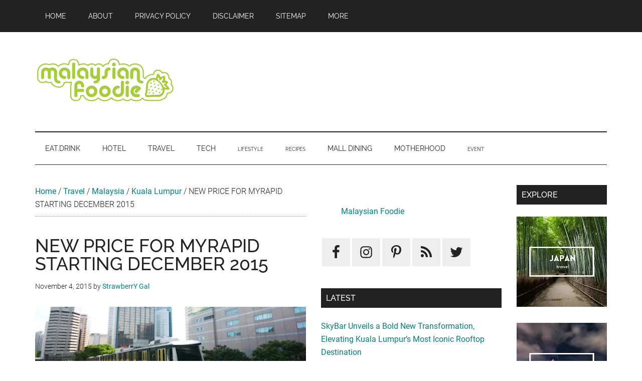

--- FILE ---
content_type: text/html; charset=utf-8
request_url: https://www.google.com/recaptcha/api2/aframe
body_size: 267
content:
<!DOCTYPE HTML><html><head><meta http-equiv="content-type" content="text/html; charset=UTF-8"></head><body><script nonce="WkwWp5_g5M6RBdmSxpe-Cw">/** Anti-fraud and anti-abuse applications only. See google.com/recaptcha */ try{var clients={'sodar':'https://pagead2.googlesyndication.com/pagead/sodar?'};window.addEventListener("message",function(a){try{if(a.source===window.parent){var b=JSON.parse(a.data);var c=clients[b['id']];if(c){var d=document.createElement('img');d.src=c+b['params']+'&rc='+(localStorage.getItem("rc::a")?sessionStorage.getItem("rc::b"):"");window.document.body.appendChild(d);sessionStorage.setItem("rc::e",parseInt(sessionStorage.getItem("rc::e")||0)+1);localStorage.setItem("rc::h",'1768966801120');}}}catch(b){}});window.parent.postMessage("_grecaptcha_ready", "*");}catch(b){}</script></body></html>